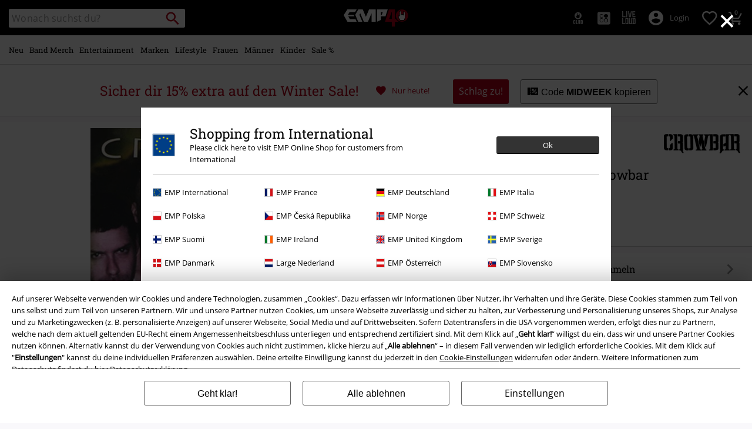

--- FILE ---
content_type: text/javascript; charset=utf-8
request_url: https://p.cquotient.com/pebble?tla=bbqv-GLB&activityType=viewProduct&callback=CQuotient._act_callback0&cookieId=abp0DsHeluJXYWRYxprTS4BpHp&userId=&emailId=&product=id%3A%3Ap1812613%7C%7Csku%3A%3A311351St%7C%7Ctype%3A%3A%7C%7Calt_id%3A%3A&realm=BBQV&siteId=GLB&instanceType=prd&locale=de_DE&referrer=&currentLocation=https%3A%2F%2Fwww.emp.de%2Fp%2Fequilibrium%2F311351.html&__dw_p=bc8b446768099c8c57acb15fe420260414220000000&ls=true&_=1768999405397&v=v3.1.3&fbPixelId=__UNKNOWN__&json=%7B%22cookieId%22%3A%22abp0DsHeluJXYWRYxprTS4BpHp%22%2C%22userId%22%3A%22%22%2C%22emailId%22%3A%22%22%2C%22product%22%3A%7B%22id%22%3A%22p1812613%22%2C%22sku%22%3A%22311351St%22%2C%22type%22%3A%22%22%2C%22alt_id%22%3A%22%22%7D%2C%22realm%22%3A%22BBQV%22%2C%22siteId%22%3A%22GLB%22%2C%22instanceType%22%3A%22prd%22%2C%22locale%22%3A%22de_DE%22%2C%22referrer%22%3A%22%22%2C%22currentLocation%22%3A%22https%3A%2F%2Fwww.emp.de%2Fp%2Fequilibrium%2F311351.html%22%2C%22__dw_p%22%3A%22bc8b446768099c8c57acb15fe420260414220000000%22%2C%22ls%22%3Atrue%2C%22_%22%3A1768999405397%2C%22v%22%3A%22v3.1.3%22%2C%22fbPixelId%22%3A%22__UNKNOWN__%22%7D
body_size: 393
content:
/**/ typeof CQuotient._act_callback0 === 'function' && CQuotient._act_callback0([{"k":"__cq_uuid","v":"abp0DsHeluJXYWRYxprTS4BpHp","m":34128000},{"k":"__cq_bc","v":"%7B%22bbqv-GLB%22%3A%5B%7B%22id%22%3A%22p1812613%22%2C%22sku%22%3A%22311351St%22%7D%5D%7D","m":2592000},{"k":"__cq_seg","v":"0~0.00!1~0.00!2~0.00!3~0.00!4~0.00!5~0.00!6~0.00!7~0.00!8~0.00!9~0.00","m":2592000}]);

--- FILE ---
content_type: text/javascript;charset=UTF-8
request_url: https://www.emp.de/on/demandware.store/Sites-GLB-Site/de_DE/Resources-LoadAppResources?v=v1768984281413
body_size: 5277
content:


window.Constants = {"COOKIE_CONSENT_STORAGE_ID":"disallowed_cookies","INTERNAL_HOSTNAME":"www.emp.de","TENANT_SHOP_NAME":null};
window.Resources = {"OK":"Ok","ARE_YOU_HUMAN":"Sind Sie ein menschliches Wesen?","PACKSTATION_LOCAL_COLLECT":"Packstation erfolgreich ausgewählt!","GLOBAL_ERROR_HEDALINE":"Oops, da ist irgendwo was schief gelaufen...","CC_LOAD_ERROR":"Kreditkarte konnte nicht geladen werden!","CARD_REMOVE_BUTTON_TEXT":"Remove Card","REG_ADDR_ERROR":"Adresse konnte nicht geladen werden","SERVER_ERROR":"Serververbindung fehlgeschlagen!","BAD_RESPONSE":"Keine Reaktion - Parserfehler!","INVALID_PHONE":"Bitte gib eine gültige Telefonnummer an.","INVALID_USERNAME":"Your entry is invalid.","COULD_NOT_SELECT_SHIPPING_ADDRESS":"Lieferadresse konnte nicht ausgewählt werden.","GIFT_CERT_INVALID":"Ungültiger Geschenkgutschein-Code.","GIFT_CERT_BALANCE":"Der momentane Betrag Ihres Geschenkgutscheines beträgt","GIFT_CERT_AMOUNT_INVALID":"Geschenkgutscheine können bei einem Minimum von 5 und bis zu einem Maximum von 5000 gekauft werden.","GIFT_CERT_MISSING":"Bitte Gutscheincode oder Geschenkgutschein eingeben.","INVALID_OWNER":"Dies scheint eine Kreditkartennummer zu sein. Bitte gib den Namen des Karteninhabers an.","CHAR_LIMIT_MSG":"Du hast noch {0} von {1} Zeichen übrig","CONFIRM_DELETE":"Willst du diese {0} entfernen?","TITLE_GIFTREGISTRY":"gift registry","TITLE_ADDRESS":"Adresse","SERVER_CONNECTION_ERROR":"Server-Verbindungsfehler","IN_STOCK_DATE":"Erhältlich ab {0}","ITEM_STATUS_NOTAVAILABLE":"Leider zur Zeit nicht verfügbar!","PCA_SEARCH_NOTIFICATION":"Gib deine Adresse weiter ein, um mehr Suchergebnisse angezeigt zu bekommen.","PCA_SEARCH_START":"Gib hier deine Adresse an:","PCA_SEARCH_INFO":"Gib für die Adresssuche bitte die erste Zeile deiner Adresse ein. Wähle danach deine Adresse aus den Vorschlägen aus.","PCA_SEARCH_SUCCESS":"Deine Adresssuche war erfolgreich.","INVALID_DATE":"Deine Adresssuche war erfolgreich.","NOT_SUPPORTED_CHARACTERS":"Your entry is invalid. Please use Latin letters.","COUNTDOWN_DAYS":"Tage","COUNTDOWN_HOURS":"Stunden","COUNTDOWN_MINUTES":"Minuten","COUNTDOWN_SECONDS":"Sekunden","AMAZON_LOGIN_ERROR":"Bitte melde dich mit deinem aktuellen Konto an","VALIDATE_REQUIRED":"Dies ist ein Pflichtfeld.","VALIDATE_REMOTE":"Bitte passe dieses Feld an.","VALIDATE_EMAIL":"Bitte gib eine gültige E-Mailadresse an.","VALIDATE_URL":"Bitte gib einen gültige URL ein","VALIDATE_DATE":"Bitte gib ein gültiges Datum an.","VALIDATE_DATEISO":"Bitte gib ein gültiges Datum ein (ISO).","VALIDATE_NUMBER":"Bitte gib eine gültige Nummer an.","VALIDATE_DIGITS":"Bitte nur Ziffern eintragen:","VALIDATE_CREDITCARD":"Bitte gib eine gültige Kreditkartennummer an.","VALIDATE_EQUALTO":"Bitte gib den gleichen Wert erneut ein.","VALIDATE_MAXLENGTH":"Bitte gib nicht mehr als {0} Zeichen ein.","VALIDATE_MINLENGTH":"Bitte mindestens {0} Zeichen eingeben.","VALIDATE_RANGELENGTH":"Bitte gib einen Wert zwischen {0} und {1} Zeichen ein.","VALIDATE_RANGE":"Bitte einen Wert zwischen {0} und {1} eingeben.","VALIDATE_MAX":"Bitte gib einen Wert von weniger, oder gleichem Wert von {0} an.","VALIDATE_MIN":"Bitte gib einen Wert von höherem, oder gleichem Wert von {0} an.","VALIDATE_IBAN":"Bitte gib eine gültige IBAN ein.","ADYEN_CC_VALIDATE":"Bitte gib gültige Kreditkartendaten ein.","RETURN_ARTICLE_ERROR":"Wähle deine Artikel","RETURN_CHOOSE_REASON_ERROR":"Bitte wähle einen Grund aus.","RETURN_CHOOSE_QTY_ERROR":"Bitte wähle die Menge aus.","RETURN_LABEL_ERROR":"Fehler beim Abrufen des Retourenlabels. Bitte kontaktiere den Support.","RETURN_QR_ERROR":"Fehler beim Erstellen des QR Codes. Bitte kontaktiere den Support.","CHOOSE_AS_PACKSTATION":"Set as Local Collect","SEARCH_SHOW_RESULT":"Zeige * Ergebnis","SEARCH_SHOW_RESULTS":"Zeige * Ergebnisse","PRODUCT_SELECTED_QTY":"Artikel ausgewählt","PRODUCTS_SELECTED_QTY_FEW":"Artikel ausgewählt","PRODUCTS_SELECTED_QTY":"Artikel ausgewählt","SEARCH_PLACEHOLDER":"Wonach suchst du?","PRODUCT_DELETED_QTY":"Artikel erfolgreich gelöscht","PRODUCTS_DELETED_QTY_FEW":"Artikel erfolgreich gelöscht","PRODUCTS_DELETED_QTY":"Artikel erfolgreich gelöscht","INVALID_CC_NUMBER":"Ungültige Kreditkartennummer","INPUT_RULES_VIOLATED":"Bitte vermeide die Eingabe von Sonderzeichen wie <>:=$%?!*+@;","INPUT_RULES_VIOLATED_PHONE":"Bitte nur Zahlen von 0-9 sowie + und - verwenden","CART_EDIT_QTY_ERROR_MAX_EXCEEDED":"Du hast die Maximale Bestellmenge für diese Bestellung erreicht.","CART_EDIT_QTY_VALUE_ERROR":"Please enter a valid quantity.","IN_STOCK":"Sofort lieferbar!","QTY_IN_STOCK":"Nur noch {0} Stück vorrätig","PREORDER":"Vorbestellung","QTY_PREORDER":"{0} Artikel ist/sind vorbestellbar","REMAIN_PREORDER":"Die restlichen Artikel können vorbestellt werden.","BACKORDER":"Längere Lieferzeit","QTY_BACKORDER":"{0} Artikel sind bald wieder verfügbar","REMAIN_BACKORDER":"Die restlichen Artikel sind auf Bestellung erhältlich.","NOT_AVAILABLE":"Leider zur Zeit nicht verfügbar!","REMAIN_NOT_AVAILABLE":"Die gewünschte Menge ist aktuell nicht verfügbar. Bitte die Menge anpassen."};
window.Urls = {"transientResources":"/on/demandware.store/Sites-GLB-Site/de_DE/Resources-LoadTransient","staticJsPath":"/on/demandware.static/Sites-GLB-Site/-/de_DE/v1768984281413/js/","minicartGC":"/on/demandware.store/Sites-GLB-Site/de_DE/GiftCert-ShowMiniCart","minicart":"/on/demandware.store/Sites-GLB-Site/de_DE/Cart-MiniAddProduct","cartShow":"/cart/","giftRegAdd":"https://www.emp.de/on/demandware.store/Sites-GLB-Site/de_DE/Address-GetAddressDetails?addressID=","addressesList":"https://www.emp.de/addressbook/","wishlistAddress":"https://www.emp.de/on/demandware.store/Sites-GLB-Site/de_DE/Wishlist-SetShippingAddress","wishlistShow":"https://www.emp.de/wishlist/","deleteAddress":"/on/demandware.store/Sites-GLB-Site/de_DE/Address-Delete","getSetItem":"/on/demandware.store/Sites-GLB-Site/de_DE/Product-GetSetItem","getAvailability":"/on/demandware.store/Sites-GLB-Site/de_DE/Product-GetAvailability","searchsuggest":"/on/demandware.store/Sites-GLB-Site/de_DE/Search-GetSuggestions","searchHistory":"/on/demandware.store/Sites-GLB-Site/de_DE/Search-RenderSearchHistory","summaryRefreshURL":"/on/demandware.store/Sites-GLB-Site/de_DE/COBilling-UpdateSummary","miniShippingRefreshURL":"/on/demandware.store/Sites-GLB-Site/de_DE/COBilling-UpdateMiniShipping","billingSelectCC":"https://www.emp.de/on/demandware.store/Sites-GLB-Site/de_DE/COBilling-SelectCreditCard","shippingMethodsJSON":"https://www.emp.de/on/demandware.store/Sites-GLB-Site/de_DE/COShipping-GetApplicableShippingMethodsJSON","shippingMethodsList":"https://www.emp.de/on/demandware.store/Sites-GLB-Site/de_DE/COShipping-UpdateShippingMethodList","selectShippingAddress":"https://www.emp.de/on/demandware.store/Sites-GLB-Site/de_DE/COShipping-SelectShippingAddress","selectShippingMethodsList":"https://www.emp.de/on/demandware.store/Sites-GLB-Site/de_DE/COShipping-SelectShippingMethod","giftCardCheckBalance":"https://www.emp.de/on/demandware.store/Sites-GLB-Site/de_DE/COBilling-GetGiftCertificateBalance","billing":"/billing/","rateLimiterReset":"/on/demandware.store/Sites-GLB-Site/de_DE/RateLimiter-HideCaptcha","csrffailed":"/on/demandware.store/Sites-GLB-Site/de_DE/CSRF-Failed","customerAddressForm":"/on/demandware.store/Sites-GLB-Site/de_DE/AddressMgr-GetCustomerAddressFormFields","shippingAddressForm":"/on/demandware.store/Sites-GLB-Site/de_DE/AddressMgr-GetShippingAddressFormFields","billingAddressForm":"/on/demandware.store/Sites-GLB-Site/de_DE/AddressMgr-GetBillingAddressFormFields","emarsysDialogSignupSubmit":"/on/demandware.store/Sites-GLB-Site/de_DE/EmarsysNewsletter-DialogSubscription","marketingCloudDialogSignupSubmit":"/on/demandware.store/Sites-GLB-Site/de_DE/MarketingCloud-Subscribe","emarsysDialogUnsubscribeSubmit":"/on/demandware.store/Sites-GLB-Site/de_DE/EmarsysNewsletter-EmailUnsubscribe","jobNewsletterUnsubConfirmed":"/on/demandware.store/Sites-GLB-Site/de_DE/Jobs-JobsNewsletterUnsubscribeConfirmed","IncludeHeaderCustomerInfo":"/on/demandware.store/Sites-GLB-Site/de_DE/Home-IncludeHeaderCustomerInfo","getReviewList":"/on/demandware.store/Sites-GLB-Site/de_DE/Review-IncludeProductReviewsList","getReviewListFull":"/on/demandware.store/Sites-GLB-Site/de_DE/Review-IncludeProductReviewsFull","getOrderReferenceDetails":"/on/demandware.store/Sites-GLB-Site/de_DE/AmazonPaymentsController-GetOrderReferenceDetails","getBillingAgreementDetails":"/on/demandware.store/Sites-GLB-Site/de_DE/AmazonPaymentsController-GetBillingAgreementDetails","getOrderReferenceBillingDetails":"/on/demandware.store/Sites-GLB-Site/de_DE/AmazonPaymentsController-GetOrderReferenceBillingDetails","getBillingAgreementBillingDetails":"/on/demandware.store/Sites-GLB-Site/de_DE/AmazonPaymentsController-GetBillingAgreementBillingDetails","setConsentStatus":"/on/demandware.store/Sites-GLB-Site/de_DE/AmazonPaymentsController-SetConsentStatus","setOrderReferenceID":"/on/demandware.store/Sites-GLB-Site/de_DE/AmazonPaymentsController-SetOrderReferenceID","setBillingAgreement":"/on/demandware.store/Sites-GLB-Site/de_DE/AmazonPaymentsController-SetBillingAgreement","editButtonRedirect":"/on/demandware.store/Sites-GLB-Site/de_DE/AmazonPaymentsController-EditButtonRedirect","apSubmit":"/on/demandware.store/Sites-GLB-Site/de_DE/AmazonPaymentsController-Submit","apErrorRedirect":"/on/demandware.store/Sites-GLB-Site/de_DE/AmazonPaymentsController-RedirectOnError","emarsysInterests":"/on/demandware.store/Sites-GLB-Site/de_DE/EmarsysNewsletter-InterestOptions","setNewShopNotificationIsShown":"/on/demandware.store/Sites-GLB-Site/de_DE/Home-SetNewShopNotificationIsShown","checkoutInit":"/on/demandware.store/Sites-GLB-Site/de_DE/COInit-Start","checkoutSummary":"/revieworder/","checkoutShipping":"/shipping/","availabilityOverview":"/on/demandware.store/Sites-GLB-Site/de_DE/Inventory-GetAvailabilityOverview","getServerTime":"/on/demandware.store/Sites-GLB-Site/de_DE/Page-GetServerTime","dhlMarkerImage":"/on/demandware.static/Sites-GLB-Site/-/default/dw9b76e166/images/logos/DHL.png","royalMailLCMarkerImage":"/on/demandware.static/Sites-GLB-Site/-/default/dw66f55a51/images/logos/Royal_mail_pin.svg","miniCartInfo":"/on/demandware.store/Sites-GLB-Site/de_DE/Cart-MiniCart","miniCartContent":"/on/demandware.store/Sites-GLB-Site/de_DE/Cart-MiniCartContent","getWishlistPageLinkIcon":"/on/demandware.store/Sites-GLB-Site/de_DE/Wishlist-GetWishlistPageLinkIcon","getShippingPoints":"/on/demandware.store/Sites-GLB-Site/de_DE/Shipping-GetShippingPoints","getAddressDetailsLoqate":"/on/demandware.store/Sites-GLB-Site/de_DE/Address-GetAddressDetailsLoqate","getAddressSuggestionLoqate":"/on/demandware.store/Sites-GLB-Site/de_DE/Address-GetAddressSuggestionLoqate","getAddressValidationResult":"/on/demandware.store/Sites-GLB-Site/de_DE/Address-GetAddressValidationResult","getHitTileSizes":"/on/demandware.store/Sites-GLB-Site/de_DE/Product-GetHitTileSizes","IsAuthenticated":"/on/demandware.store/Sites-GLB-Site/de_DE/Login-IsAuthenticated","serviceWorker":"/sw/","getSubCategories":"https://www.emp.de/on/demandware.store/Sites-GLB-Site/de_DE/Home-GetSubCategories","lazyloadContentSlot":"https://www.emp.de/on/demandware.store/Sites-GLB-Site/de_DE/Home-LazyloadContentSlot","renderOnPageRefinements":"https://www.emp.de/on/demandware.store/Sites-GLB-Site/de_DE/Search-IncludeRefinebar","renderOnPageRefinementsMobile":"https://www.emp.de/on/demandware.store/Sites-GLB-Site/de_DE/Search-IncludeRefinebarMobile","renderRefinements":"https://www.emp.de/on/demandware.store/Sites-GLB-Site/de_DE/Search-IncludeRefinebarAttributesMobile","renderSubCategories":"https://www.emp.de/on/demandware.store/Sites-GLB-Site/de_DE/Search-RenderSubCategories","renderFilter":"https://www.emp.de/on/demandware.store/Sites-GLB-Site/de_DE/Search-RenderFilterTemplate","renderRefinementOverlayDesktop":"https://www.emp.de/on/demandware.store/Sites-GLB-Site/de_DE/Search-IncludeRefineOverlayDesktop","renderRefinementHeadlineDesktop":"https://www.emp.de/on/demandware.store/Sites-GLB-Site/de_DE/Search-IncludeRefineHeadlineDesktop","renderRefinementAttrDesktop":"https://www.emp.de/on/demandware.store/Sites-GLB-Site/de_DE/Search-IncludeRefineAttributeDesktop","renderSearchResultButton":"https://www.emp.de/on/demandware.store/Sites-GLB-Site/de_DE/Search-RenderSearchResultButton","renderCategories":"https://www.emp.de/on/demandware.store/Sites-GLB-Site/de_DE/Search-IncludeCategories","renderSearchElement":"https://www.emp.de/on/demandware.store/Sites-GLB-Site/de_DE/Search-GetSearchElement","renderDisabledRefinements":"https://www.emp.de/on/demandware.store/Sites-GLB-Site/de_DE/Search-IncludeDisabledRefinements","renderRefinedProducts":"https://www.emp.de/on/demandware.store/Sites-GLB-Site/de_DE/Search-IncludeRefinedProducts","loadOdoscopeDeferredChunk":"https://www.emp.de/on/demandware.store/Sites-GLB-Site/de_DE/Search-LoadOdoscopeDeferredChunk","renderSearchResultHits":"https://www.emp.de/on/demandware.store/Sites-GLB-Site/de_DE/Search-renderSearchResultHits","getSearchResultCount":"https://www.emp.de/on/demandware.store/Sites-GLB-Site/de_DE/Search-GetSearchResultCount","getActiveFilters":"https://www.emp.de/on/demandware.store/Sites-GLB-Site/de_DE/Search-GetActiveFilters","getPageMetaDataforCategory":"https://www.emp.de/on/demandware.store/Sites-GLB-Site/de_DE/SearchExtensions-GetPageMetaDataforCategory","updateListing":"https://www.emp.de/search/","renderMediaContentTiles":"https://www.emp.de/on/demandware.store/Sites-GLB-Site/de_DE/Events-RenderMediaContentTiles","eventGetVotes":"https://www.emp.de/on/demandware.store/Sites-GLB-Site/de_DE/Events-GetVotes","eventAddVote":"https://www.emp.de/on/demandware.store/Sites-GLB-Site/de_DE/Events-AddVote","eventUndoVote":"https://www.emp.de/on/demandware.store/Sites-GLB-Site/de_DE/Events-UndoVote","DyHeaderInformation":"https://www.emp.de/on/demandware.store/Sites-GLB-Site/de_DE/Cart-DyHeaderInformation","addProductToCart":"https://www.emp.de/on/demandware.store/Sites-GLB-Site/de_DE/Cart-AddProduct","addToCartSuccessModal":"https://www.emp.de/on/demandware.store/Sites-GLB-Site/de_DE/Cart-RenderCartSuccessOverlay","addProductWishlist":"https://www.emp.de/on/demandware.store/Sites-GLB-Site/de_DE/Wishlist-Add","renderWishlistPagination":"https://www.emp.de/on/demandware.store/Sites-GLB-Site/de_DE/Wishlist-RenderWishlistPagination","renderVariations":"https://www.emp.de/on/demandware.store/Sites-GLB-Site/de_DE/Campaign-RenderVariations","deleteElementFromWishlist":"https://www.emp.de/on/demandware.store/Sites-GLB-Site/de_DE/Wishlist-DeleteWishlistItem","openSizeOverlayForWishlist":"https://www.emp.de/on/demandware.store/Sites-GLB-Site/de_DE/Wishlist-RenderSizeOverlay","renderWishlistProductTile":"https://www.emp.de/on/demandware.store/Sites-GLB-Site/de_DE/Wishlist-RenderWishlistProductTile","renderHeaderMenuMobile":"https://www.emp.de/on/demandware.store/Sites-GLB-Site/de_DE/Home-GetHeaderElement?template=navigation%2fmobile%2fheaderMenuMobile","renderHeaderSubMenuMobile":"https://www.emp.de/on/demandware.store/Sites-GLB-Site/de_DE/Home-GetHeaderElement?template=navigation%2fmobile%2fheaderSubMenuMobile","renderHeaderMenuDesktop":"https://www.emp.de/on/demandware.store/Sites-GLB-Site/de_DE/Home-GetHeaderElement?template=navigation%2ftabNavigation%2fheaderMenuTabsDesktop","renderAddressEdit":"https://www.emp.de/on/demandware.store/Sites-GLB-Site/de_DE/Address-RenderAddressEdit","closeGlobalHeader":"https://www.emp.de/on/demandware.store/Sites-GLB-Site/de_DE/Content-CloseGlobalHeader","renderModelSwitch":"https://www.emp.de/on/demandware.store/Sites-GLB-Site/de_DE/Search-RenderModelSwitch","removeSavedCard":"https://www.emp.de/on/demandware.store/Sites-GLB-Site/de_DE/COBilling-RemoveSavedCard","fromSummaryModal":"https://www.emp.de/revieworder/","renderCategoryBanner":"https://www.emp.de/on/demandware.store/Sites-GLB-Site/de_DE/Search-GetCategoryBanner","setPageFontLoad":"https://www.emp.de/on/demandware.store/Sites-GLB-Site/de_DE/Home-SetPageFontLoad","passkeyRegOptions":"https://www.emp.de/on/demandware.store/Sites-GLB-Site/de_DE/Passkey-GenerateRegistrationOptions","passkeyVerifyRegLoggedIn":"https://www.emp.de/on/demandware.store/Sites-GLB-Site/de_DE/Passkey-VerifyRegistrationLoggedInCustomer","passkeyVerifyRegNewCustomer":"https://www.emp.de/on/demandware.store/Sites-GLB-Site/de_DE/Passkey-VerifyRegistrationNewCustomer","passkeyVerifyRegRecovery":"https://www.emp.de/on/demandware.store/Sites-GLB-Site/de_DE/Passkey-VerifyRegistrationRecovery","passkeyAuthOptions":"https://www.emp.de/on/demandware.store/Sites-GLB-Site/de_DE/Passkey-GenerateAuthenticationOptions","passkeyVerifyAuth":"https://www.emp.de/on/demandware.store/Sites-GLB-Site/de_DE/Passkey-VerifyAuthentication","passkeySignUpUser":"https://www.emp.de/on/demandware.store/Sites-GLB-Site/de_DE/Passkey-SignUpNewUser","passkeyFinishAccountCreation":"https://www.emp.de/on/demandware.store/Sites-GLB-Site/de_DE/Passkey-FinishAccountCreation","passkeyRenderRecoveryForm":"https://www.emp.de/on/demandware.store/Sites-GLB-Site/de_DE/Passkey-RenderRecoveryForm","passkeyRenderResetPasskeyEmailForm":"https://www.emp.de/on/demandware.store/Sites-GLB-Site/de_DE/Passkey-RenderResetPasskeyEmailForm","passkeyRenderResetPasskeyForm":"https://www.emp.de/on/demandware.store/Sites-GLB-Site/de_DE/Passkey-RenderResetPasskeyForm","passkeyFinishAccountCreationCheckout":"https://www.emp.de/on/demandware.store/Sites-GLB-Site/de_DE/Passkey-FinishAccountCreationCheckout","passkeyRemovePasskeys":"https://www.emp.de/on/demandware.store/Sites-GLB-Site/de_DE/Passkey-RemovePasskeyAuthenticator","getNumberOfPasskeysFromCustomer":"https://www.emp.de/on/demandware.store/Sites-GLB-Site/de_DE/Passkey-GetNumberOfPasskeysFromCustomer","accountEditForm":"https://www.emp.de/on/demandware.store/Sites-GLB-Site/de_DE/Account-EditForm","accountEditProfile":"https://www.emp.de/profile/","accountShow":"https://www.emp.de/account/","loginShow":"https://www.emp.de/login/","accountShowSettings":"https://www.emp.de/on/demandware.store/Sites-GLB-Site/de_DE/Account-ShowSettings","loginOrRegister":"https://www.emp.de/on/demandware.store/Sites-GLB-Site/de_DE/Account-HandleLoginOrRegisterEvent","setNewPasswordPasskey":"https://www.emp.de/on/demandware.store/Sites-GLB-Site/de_DE/Passkey-SetNewPasswordPasskey","PasskeyCreateCustomer":"https://www.emp.de/on/demandware.store/Sites-GLB-Site/de_DE/Account-CreateCustomerProfilePasskey","passkeyDeleteModal":"https://www.emp.de/on/demandware.store/Sites-GLB-Site/de_DE/Passkey-PasskeyDeleteModal","startRegister":"https://www.emp.de/register/","saveEmailOnSession":"https://www.emp.de/on/demandware.store/Sites-GLB-Site/de_DE/Passkey-SaveEmailOnSession","logoutIfNeeded":"https://www.emp.de/on/demandware.store/Sites-GLB-Site/de_DE/Account-LogoutIfNeeded","checkIfUserHasPassword":"https://www.emp.de/on/demandware.store/Sites-GLB-Site/de_DE/Account-CheckIfUserHasPassword","shouldPasskeyBeActive":"https://www.emp.de/on/demandware.store/Sites-GLB-Site/de_DE/Passkey-ShouldPasskeyBeActive","checkIfAccountIsInvalidAndRemove":"https://www.emp.de/on/demandware.store/Sites-GLB-Site/de_DE/Passkey-CheckIfAccountIsInvalidAndRemove","checkIfPasskeyAccountIsInvalidAndCorrect":"https://www.emp.de/on/demandware.store/Sites-GLB-Site/de_DE/Passkey-CheckIfPasskeyAccountIsInvalidAndCorrect","giftfinderShow":"https://www.emp.de/on/demandware.store/Sites-GLB-Site/de_DE/GiftFinder-Show","getSpecificQuestion":"https://www.emp.de/on/demandware.store/Sites-GLB-Site/de_DE/GiftFinder-GetSpecificQuestion","getUrl":"https://www.emp.de/on/demandware.store/Sites-GLB-Site/de_DE/GiftFinder-GetURLforResult","resultSlider":"https://www.emp.de/on/demandware.store/Sites-GLB-Site/de_DE/GiftFinder-RenderResultSliderTemplate","decodePrgLink":"https://www.emp.de/on/demandware.store/Sites-GLB-Site/de_DE/RedirectURL-DecodePrgLink","getMobileNavigationTeaserBox":"https://www.emp.de/on/demandware.store/Sites-GLB-Site/de_DE/Home-GetMobileNavigationTeaserBox","showConsentSettingsModal":"https://www.emp.de/on/demandware.store/Sites-GLB-Site/de_DE/CookieConsentHandling-ShowConsentSettingsModal","renderEmptyWishlistContent":"https://www.emp.de/on/demandware.store/Sites-GLB-Site/de_DE/Wishlist-RenderEmptyWishlistContent","categoryNavContent":"https://www.emp.de/on/demandware.store/Sites-GLB-Site/de_DE/Product-RenderCategoryNavContent","getQrCode":"https://www.emp.de/on/demandware.store/Sites-GLB-Site/de_DE/Return-GetQrCode","getPdf":"https://www.emp.de/on/demandware.store/Sites-GLB-Site/de_DE/Return-GetPdf","videoOverlayRiffs":"https://www.emp.de/on/demandware.store/Sites-GLB-Site/de_DE/Riffs-RenderVideoOverlay","getNextRiffsContent":"https://www.emp.de/on/demandware.store/Sites-GLB-Site/de_DE/Riffs-GetNextRiffsContent"};
window.SitePreferences = {"AMAZON_MERCHANT_ID":"A2439CGZCOJJK","AMAZON_LOGIN_BUTTON_TYPE":"LwA","AMAZON_LOGIN_BUTTON_COLOR":"LightGray","AMAZON_LOGIN_BUTTON_SIZE":"small","AMAZON_LOGIN_REDIRECT_URL":"/on/demandware.store/Sites-GLB-Site/de_DE/AmazonPaymentsController-LoginButtonRedirect","AMAZON_PAY_REDIRECT_URL":"/on/demandware.store/Sites-GLB-Site/de_DE/AmazonPaymentsController-PayButtonRedirect","AMAZON_SCOPE":"profile postal_code payments:widget payments:shipping_address","AMAZON_PAY_BUTTON_TYPE":"PwA","AMAZON_PAY_BUTTON_COLOR":"LightGray","AMAZON_PAY_BUTTON_SIZE":"small","LISTING_INFINITE_SCROLL":false,"LISTING_REFINE_SORT":true,"BPOST_ADDRESS":{"street":"EUROPAKRUISPUNT","number":"2","zip":"1000"},"GB_GOOGLE_MAPS_KEY":"AIzaSyDORhZUog-p2uL-JamKSaMeQMuIpAdROLk","LAZYLOAD_ENABLED":true,"SIDE_FILTER_ENABLED":true,"DEFERRED_PRODUCT_LOADIND_ENABLED":true,"DEFERRED_PRODUCT_MARGIN":300,"DEFERRED_REVIEWS_LOADING_ENABLED":true,"DEFERRED_CAROUSEL_LOAIDING_ENABLED":true,"DEFERRED_CAROUSEL_MARGIN":80,"GTM_CONTAINER_ID":"GTM-W7ZBNGT","SERVICE_WORKER_ENABLED":true,"LOW_PRIORITY_GTM_ENABLED":true,"LAZYLOAD_CONTENT_SLOTS_ENABLED":true,"LAZYLOAD_CONTENT_SLOTS_MARGIN":100,"ADYEN_SF_ENABLED":true,"CUSTOMER_NAME_VALIDATION_REGEX":"^([^\\s]*[\\s]?[^\\s]*){0,3}$","KLARNA_ORDER_CONFIRMATION_ENABLED":false,"XSS_SCRIPT_PROTECTION_ACTIVE_CLIENT":true,"PASSWORD_PROTECTION_ACTIVE_CLIENT":true,"LAZYLOAD_CLS_HELPER_TIMEOUT":1000};